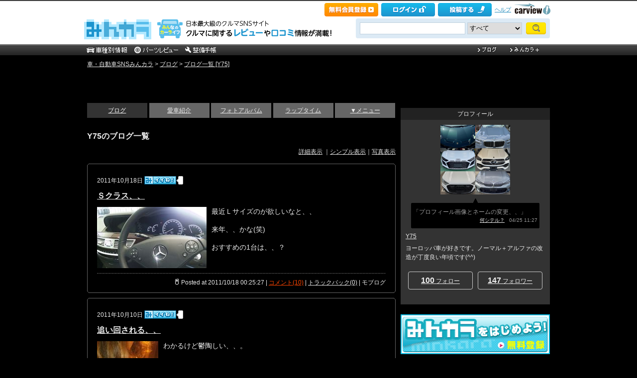

--- FILE ---
content_type: text/html; charset=utf-8
request_url: https://minkara.carview.co.jp/userid/416735/blog/m201110/
body_size: 15145
content:
<!DOCTYPE html PUBLIC "-//W3C//DTD XHTML 1.0 Transitional//EN" "http://www.w3.org/TR/xhtml1/DTD/xhtml1-transitional.dtd">
<html xmlns="http://www.w3.org/1999/xhtml" xml:lang="ja" lang="ja" xmlns:mixi="http://mixi-platform.com/ns#" xmlns:fb="http://ogp.me/ns/fb#" xmlns:og="http://ogp.me/ns#">
<head>


<meta http-equiv="Content-Type" content="text/html;charset=UTF-8" />
<title>Y75の月別ブログ｜2011年10月 - みんカラ</title>
<meta name="description" content="Y75の月別ブログです。最新の記事は「BMW X7、、」です。" />
<meta name="keywords" content="車,自動車,SNS,パーツレビュー,整備手帳,カーライフ,みんカラ,車・自動車SNSみんカラ" />

<link rel="alternate" type="application/rss+xml" title="RSS" href="/userid/416735/blog/rss.aspx" />
<meta name="robots" content="index,follow" />
<link rel="alternate" media="only screen and (max-width: 640px)" type="text/html" href="https://minkara.carview.co.jp/smart/userid/416735/blog/" />
<link rel="canonical" href="https://minkara.carview.co.jp/userid/416735/blog/" />

<meta http-equiv="Content-Style-Type" content="text/css" />
<meta http-equiv="Content-Script-Type" content="text/javascript" />


<!-- Google Tag Manager -->
<script>(function (w, d, s, l, i) {
	w[l] = w[l] || []; w[l].push({
		'gtm.start':
			new Date().getTime(), event: 'gtm.js'
	}); var f = d.getElementsByTagName(s)[0],
		j = d.createElement(s), dl = l != 'dataLayer' ? '&l=' + l : ''; j.async = true; j.src =
			'https://www.googletagmanager.com/gtm.js?id=' + i + dl; f.parentNode.insertBefore(j, f);
	})(window, document, 'script', 'dataLayer', 'GTM-N6LM7LK');</script>
<!-- End Google Tag Manager -->
<link rel="stylesheet" href="https://cdn.snsimg.carview.co.jp/cvmaterials/minkara/web/user/css/common.css?tm=20251215160644" type="text/css" media="screen, projection" />
<link rel="stylesheet" href="https://cdn.snsimg.carview.co.jp/cvmaterials/minkara/web/user/css/thickbox.css?tm=20251215160644" type="text/css" media="screen, projection" />
<link rel="stylesheet" href="https://cdn.snsimg.carview.co.jp/cvmaterials/minkara/web/lib/jquery/jquery.colorbox/1.6.3/colorbox.css?tm=20251215160644" type="text/css" media="screen, projection" />
<link rel="stylesheet" href="https://cdn.snsimg.carview.co.jp/cvmaterials/minkara/web/user/css/default/user.css?tm=20251215160644" type="text/css" media="screen, projection" />



<link rel="stylesheet" href="/userid/416735/css/C3/" type="text/css" media="screen, projection" />
<script type="text/javascript" src="https://cdn.snsimg.carview.co.jp/cvmaterials/minkara/web/scripts/minkara.js?tm=20251215160644"></script>
<script type="text/javascript" src="https://cdn.snsimg.carview.co.jp/cvmaterials/minkara/web/user/js/user.js?tm=20251215160644"></script>
<script type="text/javascript" src="https://cdn.snsimg.carview.co.jp/cvmaterials/minkara/web/scripts/follow/follow.js?tm=20251215160644"></script>

<script type="text/javascript" src="https://cdn.snsimg.carview.co.jp/cvmaterials/minkara/web/lib/jquery/core/1.11.1/jquery-1.11.1.min.js?tm=20251215160644"></script>

<script type="text/javascript" src="https://cdn.snsimg.carview.co.jp/cvmaterials/minkara/web/lib/jquery/jquery-migrate/1.4.1/jquery-migrate-1.4.1.min.js?tm=20251215160644"></script>

<script type="text/javascript" src="https://cdn.snsimg.carview.co.jp/cvmaterials/minkara/web/lib/jquery/core/jquery-minkara-ext.js?tm=20251215160644"></script>
<script type="text/javascript" src="https://cdn.snsimg.carview.co.jp/cvmaterials/minkara/web/lib/jquery/scrolltopcontrol/1.1/scrolltopcontrol.js?tm=20251215160644"></script>
<script type="text/javascript" src="https://cdn.snsimg.carview.co.jp/cvmaterials/minkara/web/lib/js-cookie/2.2.0/js.cookie.js?tm=20251215160644"></script>
<script type="text/javascript" src="https://cdn.snsimg.carview.co.jp/cvmaterials/minkara/web/scripts/adcommon.js?tm=20251215160644"></script>

<link rel="stylesheet" type="text/css" href="https://cdn.snsimg.carview.co.jp/cvmaterials/minkara/web/common/css/overlaybanner.css?tm=20251215160644" media="screen,print" />

<script type="text/javascript" src="https://cdn.snsimg.carview.co.jp/cvmaterials/minkara/web/scripts/overlaybanner.js?tm=20251215160644"></script>
<script type="text/javascript">
<!--
	Minkara.root = '/';
	Minkara.OSType = 'Unknown';
	Minkara.ClientType = 'PC';
	Minkara.BrowserType = 'Chrome';
	Minkara.SmartType = 'Unknown';
	Minkara.TabletType = 'Unknown';
	Minkara.IsSearchRobot = false;
	Minkara.IsBot = true;
	Minkara.OgpAPIRoot = 'https://mk-ogp-api-prod.carview.co.jp/ogp-api/';
	Minkara.OgpAPIAccessCount = 20;
	$(function () {
		$(".colorbox").colorbox({
			iframe: true,
			maxWidth: "800px",
			maxHeight: "550px",
			width: "80%",
			height: "80%",
			opacity: 0.7
		});
		$(".colorboxfollow").colorbox({
			iframe: true,
			maxWidth: "800px",
			maxHeight: "550px",
			width: "80%",
			height: "80%",
			opacity: 0.7,
			returnFocus: false
		});
	});
//-->
</script>
	

<script type="text/javascript" src="https://cdn.snsimg.carview.co.jp/cvmaterials/minkara/web/lib/jquery/jquery.colorbox/1.6.3/jquery.colorbox-min.js?tm=20251215160644"></script>
<script type="text/javascript" src="https://cdn.snsimg.carview.co.jp/cvmaterials/minkara/web/lib/footswitch/1.0.1/footswitch.js?tm=20251215160644"></script>
<script type="text/javascript" src="https://cdn.snsimg.carview.co.jp/cvmaterials/minkara/web/lib/jquery/jquery.backgroundpos/1.1.1/jquery.backgroundpos.min.js?tm=20251215160644"></script>
<!-- Identity Hub -->
<!-- 広告タグID:49 -->

<!-- Identity Hub -->
<script type="text/javascript">
(function() {
	var purl = window.location.href;
	var url = '//ads.pubmatic.com/AdServer/js/pwt/157618/2913';
	var profileVersionId = '';
	if(purl.indexOf('pwtv=')>0){
		var regexp = /pwtv=(.*?)(&|$)/g;
		var matches = regexp.exec(purl);
		if(matches.length >= 2 && matches[1].length > 0){
			profileVersionId = '/'+matches[1];
		}
	}
	var wtads = document.createElement('script');
	wtads.async = true;
	wtads.type = 'text/javascript';
	wtads.src = url+profileVersionId+'/pwt.js';
	var node = document.getElementsByTagName('script')[0];
	node.parentNode.insertBefore(wtads, node);
})();
</script>

<!-- PC_ユーザー別_ヘッダービディング_PC6 -->
<!-- 広告タグID:49 -->

<!-- 新タグ -->
<script async='async'
src="https://flux-cdn.com/client/00197/minkara_00439.js"></script>

<!-- 旧タグ -->
    <script>
    var unitArray = [
        "/127124839/2",
        "/127124839/3",
        "/127124839/20",
        "/127124839/36",
    ];
    </script>
    <script async src="https://securepubads.g.doubleclick.net/tag/js/gpt.js"></script>
    <script async type="text/javascript" src="https://cdn-fluct.sh.adingo.jp/ts/kv.js"></script>
    <script async src="https://img.ak.impact-ad.jp/ic/pone/commonjs/prebid.js"></script>

    <script>
        function isUserPage() {
        return location.href.indexOf("userid") !== -1;
        }
        var FAILSAFE_TIMEOUT = 2000;
        var googletag = googletag || {};
        googletag.cmd = googletag.cmd || [];

        googletag.cmd.push(function () {          
           googletag.defineSlot('/127124839/36', [728, 90], 'div-gpt-ad-1589795603519-0').addService(googletag.pubads());

            googletag.pubads().enableSingleRequest();
            googletag.pubads().disableInitialLoad();
            googletag.enableServices();
        });

            googletag.cmd.push(function() {
                   if ( isUserPage() && typeof fluctkvapi !== "undefined") {
                       fluctkvapi.setBids(function(){});
                   }
        });
        var pbjs = pbjs || {};
        pbjs.que = pbjs.que || [];

        function initAdserver() {
            if (pbjs.initAdserverSet) return;
            pbjs.initAdserverSet = true;
            googletag.cmd.push(function () {
                pbjs.que.push(function () {
                    googletag.pubads().refresh();
                });
            });
        }
        setTimeout(function () {
            initAdserver();
        }, FAILSAFE_TIMEOUT);
    </script>




<script async src="https://www.googletagmanager.com/gtag/js?id=G-SK4BFNLHHD"></script>
<script>
	
	window.dataLayer = window.dataLayer || [];
	function gtag() { dataLayer.push(arguments); }

	
	gtag('js', new Date());

	
	
	gtag('config', 'G-SK4BFNLHHD', {
  "link_attribution": true,
  "send_page_view": false,
  "loginStatus": "未ログイン",
  "isPlus": "0",
  "pcsp": "PC",
  "authorUserID": "416735",
  "userContents": "blog"
});

	
	
	gtag('event', 'page_view');
	

	
	window.addEventListener('pageshow', (event) => {
		if (event.persisted === true) {
			gtag('event', 'page_view');
		}
	});
</script>


<script src="https://cdn.snsimg.carview.co.jp/cvmaterials/minkara/web/scripts/gawrapper.js?tm=20251215160644"></script>


<script>
	
	(function(i,s,o,g,r,a,m){i['GoogleAnalyticsObject']=r;i[r]=i[r]||function(){
	(i[r].q=i[r].q||[]).push(arguments)},i[r].l=1*new Date();a=s.createElement(o),
	m=s.getElementsByTagName(o)[0];a.async=1;a.src=g;m.parentNode.insertBefore(a,m)
	})(window,document,'script','https://www.google-analytics.com/analytics.js','ga_old');

	
	ga_old('create', 'UA-50879924-1', 'carview.co.jp');
  
	
	ga_old('require', 'displayfeatures');
	ga_old('require', 'linkid');

	
	
	
	
	
	ga_old('set','dimension1', '未ログイン');
ga_old('set','dimension14', '0');
ga_old('set','dimension15', 'PC');
ga_old('set','dimension16', '416735');
ga_old('set','dimension17', 'blog');

	
	
	ga_old('send', 'pageview');
	
	window.addEventListener('pageshow', (event) => {
		if (event.persisted === true) {
			ga_old('send', 'pageview');
		}
	});
</script>




</head>
<body>


<!-- Google Tag Manager (noscript) -->
<noscript><iframe src="https://www.googletagmanager.com/ns.html?id=GTM-N6LM7LK"
height="0" width="0" style="display:none;visibility:hidden"></iframe></noscript>
<!-- End Google Tag Manager (noscript) -->


<script type="text/javascript" src="//d-cache.microad.jp/js/td_mk_access.js"></script>
<script type="text/javascript">
  microadTd.MK.start({})
</script> 
<script>
(function() { 
    try { TagProvider.requestAds({ sectionId:8569, dmp:true, sync:false }) } catch (err) {} try { TagProvider.requestAds({ sectionId:8406, dmp:true, sync:false }) } catch (err) {} try { TagProvider.requestAds({ sectionId:8407, dmp:true, sync:false }) } catch (err) {} try { TagProvider.requestAds({ sectionId:8408, dmp:true, sync:false }) } catch (err) {} try { TagProvider.requestAds({ sectionId:8409, dmp:true, sync:false }) } catch (err) {} try { TagProvider.requestAds({ sectionId:8410, dmp:true, sync:false }) } catch (err) {} try { TagProvider.requestAds({ sectionId:8411, dmp:true, sync:false }) } catch (err) {} try { TagProvider.requestAds({ sectionId:8412, dmp:true, sync:false }) } catch (err) {}
}());
$(function () {
    $('#300X250_R01').append('<div id="6473_8569"></div>');
try { TagProvider.displayAd('6473_8569') } catch (err) {} $('#300X60_R01').append('<div id="6319_8406"></div>');
try { TagProvider.displayAd('6319_8406') } catch (err) {} $('#300X60_R02').append('<div id="6320_8407"></div>');
try { TagProvider.displayAd('6320_8407') } catch (err) {} $('#300X60_R03').append('<div id="6321_8408"></div>');
try { TagProvider.displayAd('6321_8408') } catch (err) {} $('#300X60_R04').append('<div id="6322_8409"></div>');
try { TagProvider.displayAd('6322_8409') } catch (err) {} $('#300X60_R05').append('<div id="6323_8410"></div>');
try { TagProvider.displayAd('6323_8410') } catch (err) {} $('#300X60_R06').append('<div id="6324_8411"></div>');
try { TagProvider.displayAd('6324_8411') } catch (err) {} $('#300X60_R07').append('<div id="6325_8412"></div>');
try { TagProvider.displayAd('6325_8412') } catch (err) {}
});</script>



<div id="fb-root"></div>
<script>
<!--
window.fbAsyncInit = function () {
FB.init({
appId: '482233708511379',
xfbml: true,
version: 'v2.7'	
});
};
(function (d, s, id) {
if (window.navigator.userAgent.toLowerCase().indexOf('msie') != -1 && window.navigator.appVersion.toLowerCase().indexOf('msie 6.') != -1) { return; }
var js, fjs = d.getElementsByTagName(s)[0];
if (d.getElementById(id)) return;
js = d.createElement(s); js.id = id;
js.src = '//connect.facebook.net/ja_JP/sdk.js';
fjs.parentNode.insertBefore(js, fjs);
}(document, 'script', 'facebook-jssdk'));
//-->
</script>
<script>
if (window.navigator.userAgent.toLowerCase().indexOf('android') != -1 && window.navigator.userAgent.toLowerCase().indexOf('chrome') != -1) { $('body').css("font-family", "Helvetica," + $('body').css("font-family")); }
</script>



<script language="javascript" type="text/javascript" src="https://cdn.snsimg.carview.co.jp/cvmaterials/minkara/web/scripts/contribute.js?tm=20251215160644"></script>

<div id="NewMinkaraHeader">
<div id="MinkaraHeader" style="background-image:url(/user/css/images/newgnav/black/bg.gif);border-top-color:#3B3B3B;">
<div id="HeaderBlock">
<div class="head_top">
<div class="head_top_block">
<div class="head_menu"><div id="Div1" style="float:left;margin:2px;display:inline-block;height:21px;" ></div></div>

<div id="MinkaraHelp" style='width:auto;'>
<div class="head_menu">
<a id="_ctl0_MinkaraHeader2_HL_Minkara"></a> 
</div>


<div class="head_menu">
<a id="_ctl0_MinkaraHeader2_HL_Entry" class="head_top_newentry" onclick="ga(&#39;send&#39;, &#39;event&#39;, &#39;クリック計測&#39; , &#39;PC_ユーザーページ共通&#39;, &#39;ヘッダー_会員登録(無料)&#39;);" href="https://id.carview.co.jp/newlogin.aspx?RU=https%3a%2f%2fminkara.carview.co.jp%2fuserid%2f416735%2fblog%2fm201110%2f"></a>
</div>

<div class="head_menu">
<a id="_ctl0_MinkaraHeader2_HL_LoginState" class="linkIco" onclick="ga(&#39;send&#39;, &#39;event&#39;, &#39;クリック計測&#39; , &#39;PC_ユーザーページ共通&#39;, &#39;ヘッダー_ログイン&#39;);" href="https://id.carview.co.jp/newlogin.aspx?RU=https%3a%2f%2fminkara.carview.co.jp%2fuserid%2f416735%2fblog%2fm201110%2f"><span id="_ctl0_MinkaraHeader2_head_top_login" class="head_top_login"></span></a>
</div>

<div class="head_menu">
<a href="https://id.carview.co.jp/newlogin.aspx?RU=https%3a%2f%2fminkara.carview.co.jp%2fuserid%2f416735%2fblog%2fm201110%2f" onclick="ga('send', 'event', 'クリック計測', 'PC_ユーザーページ共通' ,'ヘッダー_投稿する');">
<span id="head_top_contribute_logout"></span>
</a>
</div>

<div class="head_menu">
<a href="/help/" onclick="ga('send', 'event', 'クリック計測', 'PC_ユーザーページ共通' ,'ヘッダー_ヘルプ');">ヘルプ</a>
</div>

<div class="head_menu">
<a href="https://carview.yahoo.co.jp/" onclick="ga('send', 'event', 'クリック計測', 'PC_ユーザーページ共通' ,'ヘッダー_carview!ロゴ');" target="_blank" >
<img src="/common/images/header/ycv_logo.gif" alt="自動車・中古車・中古車買取査定のことならcarview" width="82" height="26" class="cvlogo" />
</a>
</div>
</div>
<div class="clb"></div>
</div>
</div>
<div class="head_bottom">
<div class="head_left_block">
<div id="MinkaraLogo" class="MinkaraLogo"><a href="/" onclick="ga('send', 'event', 'クリック計測', 'PC_ユーザーページ共通' ,'ヘッダー_みんカラロゴ');"><img src="/common/images/logo.gif" alt="車・自動車SNSみんカラ" width="151" height="45" /></a>
<div id="head_top_minkara_logotxt"></div>
</div>
</div><div class="head_right_block">
<div class="head_search_block">
<form method="get" action="/search/redirect.aspx" onsubmit="return Minkara.FormValueCheck(this.word.value, 1, 50)">
<div class="clearfix"><input class="head_search_text" type="text" maxlength="50" name="word" class="form_txt" value="" style='font-family:"Arial","ＭＳ Ｐゴシック", "Osaka", "ヒラギノ角ゴ Pro W3";' />
<select name="fc">
<option value="0">すべて</option>
<option value="101" disabled="disabled">-&nbsp;みんカラ内&nbsp;-</option>
<option value="112">商品</option>
<option value="102">ブログ</option>
<option value="103">愛車紹介</option>
<option value="104">パーツレビュー</option>
<option value="105">整備手帳</option>
<option value="106">フォトギャラリー</option>
<option value="6">クルマレビュー</option>
<option value="110">Q&A</option>
<option value="107">おすすめスポット</option>
<option value="108">グループ</option>
<option value="111">ユーザー</option>

<option value="113">メーカー</option>
<option value="116">フォトアルバム</option>
<option value="117">アルバム写真</option>
<option value="1" disabled="disabled">-&nbsp;カービュー内&nbsp;-</option>
<option value="2">カタログ</option>
<option value="5">ニュース</option>
<option value="3">インプレッション</option>
</select>
<input class="head_search_submit" type="submit" value="" />
<input type="hidden" name="collection" value="top_header" />
</div>

</form>
</div>
</div>
</div>
<div style="clear:both"></div>
<ul id="HeaderNav">
<li><a href="/catalog/" onclick="ga('send', 'event', 'クリック計測', 'PC_ユーザーページ共通_車種別情報', 'グロナビ');"><img src="/user/css/images/newgnav/black/car.gif" alt="車種別" height="22" /></a></li>
<li><a href="/partsreview/" onclick="ga('send', 'event', 'クリック計測', 'PC_ユーザーページ共通_パーツレビュー', 'グロナビ');"><img src="/user/css/images/newgnav/black/parts.gif" alt="パーツ" height="22" /></a></li>
<li><a href="/note/" onclick="ga('send', 'event', 'クリック計測', 'PC_ユーザーページ共通_整備手帳', 'グロナビ');"><img src="/user/css/images/newgnav/black/note.gif" alt="整備手帳" height="22" /></a></li>
<li class="blank"><img src="/images/spacer.gif" alt="" width="1" height="1" /></li>
<li><a href="/blog/" onclick="ga('send', 'event', 'クリック計測', 'PC_ユーザーページ共通_ブログ', 'グロナビ');"><img src="/user/css/images/newgnav/black/blog.gif" alt="ブログ" width="65" height="22" /></a></li>
<li><a href="/plus/" onclick="ga('send', 'event', 'クリック計測', 'PC_ユーザーページ共通_みんカラ＋', 'グロナビ');"><img src="/user/css/images/newgnav/black/plus.gif" alt="みんカラ＋" width="84" height="22" /></a></li>
</ul>
</div>
</div>
</div>

<div class="clb"></div>
<div id="MinkaraBody"><div class="clbw"></div>
<div id="BodyBlock">
<div id="Path">
<div id="BlogChgView">

<div class="contentsHeader"></div>
<div class="contents">









<div class="associatelink_navilist">
<div class="associatelink_title">■ナビゲーション</div>
<div class="associateclearfix">
<ol class="breadcrumbs">
<li><a href="/">車・自動車SNSみんカラ</a></li>
&gt;
<li><a href="/blog/">ブログ</a></li>
&gt;
<li><a href="/userid/416735/blog/">ブログ一覧 [Y75]</a></li></ol>
<script type="application/ld+json">
{
"@context": "https://schema.org",
"@type": "BreadcrumbList",
"itemListElement": [
{
  "@type": "ListItem",
  "position": 1,
  "item":
  {
    "@id": "https://minkara.carview.co.jp/",
    "name": "車・自動車SNSみんカラ"
  }
}
,{
  "@type": "ListItem",
  "position": 2,
  "item":
  {
    "@id": "https://minkara.carview.co.jp/blog/",
    "name": "ブログ"
  }
}
,{
  "@type": "ListItem",
  "position": 3,
  "item":
  {
    "@id": "https://minkara.carview.co.jp/userid/416735/blog/",
    "name": "ブログ一覧 [Y75]"
  }
}
]}
</script>

</div>
</div>

</div>
<div class="contentsFooter"></div>

</div>
</div>



	<div id="BodyBlockHeader">
		<div class="HeaderBlock">
			<a id="_ctl0_UserHeader1_HL_BlogTitle" href="/userid/416735/profile/">いい感じ</a>
		</div>
	</div>


<div id="BodyBlockMain">

<script type="text/javascript">
	$(function () {
		$("ul#nav_sub").hide();

		$("ul#MainNav>li.navEnd").on('mouseenter', function () {
			sethover = setTimeout(function () {
				$("ul:not(:animated)", "ul#MainNav>li.navEnd").slideDown();
			}, 500);
			//$("ul:not(:animated)", this).slideDown();
		});
		$("ul#MainNav>li.navEnd").on('mouseleave', function () {
			$("ul:not(:animated)", this).slideUp();
			clearTimeout(sethover);
		});

		$("ul#MainNav>li.navEnd").on('touchstart', function () {
			$("ul:not(:animated)", this).slideDown();
		});
		$("body").on('touchstart', function () {
			if (!($(event.target).parents("ul#nav_sub").length)) {
				$("ul#nav_sub:not(:animated)", this).slideUp();
			}
		});
	});
	$(function () {
		$('a.disable').click(function () {
			return false;
		})
	});
</script>
<ul id="MainNav"><li class='nav navOn'><a href="/userid/416735/blog/" onclick ="ga('send', 'event', 'クリック計測', 'PC_ユーザーページ共通_ブログ', 'ユーザーグロナビ');">ブログ</a></li><li class='nav'><a href="/userid/416735/car/" onclick ="ga('send', 'event', 'クリック計測', 'PC_ユーザーページ共通_愛車紹介', 'ユーザーグロナビ');">愛車紹介</a></li><li class='nav'><a href="/userid/416735/album/" onclick ="ga('send', 'event', 'クリック計測', 'PC_ユーザーページ共通_フォトアルバム', 'ユーザーグロナビ');">フォトアルバム</a></li><li class='nav'><a href="/userid/416735/laptime/" onclick ="ga('send', 'event', 'クリック計測', 'PC_ユーザーページ共通_ラップタイム', 'ユーザーグロナビ');" rel="nofollow">ラップタイム</a></li><li class='nav navEnd'><a class='disable' href='/'>▼メニュー</a><ul id='nav_sub' style='display:none'><li class='nav navEnd' style='width:99%'><a href="/userid/416735/profile/"  onclick="ga('send', 'event', 'クリック計測', 'PC_ユーザーページ共通_プロフィール', 'ユーザーグロナビ');">プロフィール</a></li><li class='nav navEnd' style='width:99%'><a href="/userid/416735/history/" rel="nofollow" onclick ="">ヒストリー</a></li><li class='nav navEnd' style='width:99%'><a href="/userid/416735/calendar/" onclick="ga('send', 'event', 'クリック計測', 'PC_ユーザーページ共通_イベントカレンダー', 'ユーザーグロナビ');">イベントカレンダー</a></li><li class='nav navEnd' style='width:99%'><a href="/userid/416735/report/" onclick="ga('send', 'event', 'クリック計測', 'PC_ユーザーページ共通_クルマレビュー', 'ユーザーグロナビ');">クルマレビュー</a></li><li class='nav navEnd' style='width:99%'><a href="/userid/416735/summary/" onclick="ga('send', 'event', 'クリック計測', 'PC_ユーザーページ共通_まとめ', 'ユーザーグロナビ');">まとめ</a></li><li class='nav navEnd' style='width:99%'><a href="/userid/416735/spot/" onclick="ga('send', 'event', 'クリック計測', 'PC_ユーザーページ共通_おすすめスポット', 'ユーザーグロナビ');">おすすめスポット</a></li></ul></li></ul>



<div class="clb"></div>
	<!-- interest_match_relevant_zone_start -->
	<div class="formcolor">
		
		
				<h1 class="contentsTitle contentsTitleHead">
					Y75のブログ一覧</h1>
			
<div class="contentsEdit"></div>
			<div id="BlogChgView">
				<a id="_ctl0_CPH2_HL_Detail" href="/userid/416735/blog/">詳細表示</a>
				｜<a id="_ctl0_CPH2_HL_Simple" rel="nofollow" href="/userid/416735/blog/bm201110/">シンプル表示</a>｜<a id="_ctl0_CPH2_HL_Photo" rel="nofollow" href="/userid/416735/blog/im201110/">写真表示</a>
			</div>
			<div class="likemark">
				
			</div>
			
			
			<div class="contentsHeader"></div>
			<div class="contents">
				<div class="blogEntryDate"><div class="LikeList"><span id="_ctl0_CPH2_RE_BlogList__ctl0_Label_ListBlogEntryDate">2011年10月18日</span>
<span style="white-space:nowrap;" class="likeTitle"><a href="#" title="イイね！" rel="nofollow" onclick="Minkara.User.NotLogIn('/like/what.aspx?ru=http%3a%2f%2fminkara.carview.co.jp%2fuser%2fhome%2fblog%2fdefault.aspx%3fid%3d416735%26cid%3dm201110%26lang%3d');return false;"><img src="/images/post_like_on.gif?639043154622573093" width="64" height="17" style="margin-bottom:1px" alt="イイね！" onload="Minkara.User.LikeListCountPost('0', '1', '416735', '24201932', false)" id="postLikeButton_24201932" /></a><span id="postLikeCount_24201932" class="postLikeCount"></span></span>
</div></div>
				<h2 class="contentsTitle"><a id="_ctl0_CPH2_RE_BlogList__ctl0_HL_ListBlogTitle" href="/userid/416735/blog/24201932/">Ｓクラス、、</a>  </h2>
				<div class="blogMemo"><a id="_ctl0_CPH2_RE_BlogList__ctl0_HL_ListBlogPhoto" rel="nofollow" href="/image.aspx?src=https%3a%2f%2fcdn.snsimg.carview.co.jp%2fminkara%2fblog%2f000%2f024%2f201%2f932%2f24201932%2fp1.jpg%3fct%3dcaa1540ff977" target="_blank"><img id="_ctl0_CPH2_RE_BlogList__ctl0_Img_ListBlogPhoto" title="Ｓクラス、、" onerror="Minkara.NoPhoto_109(this)" src="https://cdn.snsimg.carview.co.jp/minkara/blog/000/024/201/932/24201932/p1m.jpg?ct=caa1540ff977" alt="Ｓクラス、、" border="0" style="boder:none;float:left;margin:0 10px 10px 0;" /></a>最近Ｌサイズのが欲しいなと、、<br />
<br />
来年、、かな(笑)<br />
<br />
おすすめの1台は、、？</div>
				<div class="blogPosted"><img id="_ctl0_CPH2_RE_BlogList__ctl0_Img_ListMobile" src="/user/css/images/icon_keitai_1112.gif" border="0" />  Posted at 2011/10/18 00:25:27 | <a id="_ctl0_CPH2_RE_BlogList__ctl0_HL_ListBlogComment" href="/userid/416735/blog/24201932/?cm=true#cm" style="color:OrangeRed;">コメント(10)</a> | <a id="_ctl0_CPH2_RE_BlogList__ctl0_HL_ListBlogTrackBack" href="/userid/416735/blog/24201932/#tbURL">トラックバック(0)</a> | モブログ</div>
			</div>
			<div class="contentsFooter"></div>
		
			<div class="contentsHeader"></div>
			<div class="contents">
				<div class="blogEntryDate"><div class="LikeList"><span id="_ctl0_CPH2_RE_BlogList__ctl1_Label_ListBlogEntryDate">2011年10月10日</span>
<span style="white-space:nowrap;" class="likeTitle"><a href="#" title="イイね！" rel="nofollow" onclick="Minkara.User.NotLogIn('/like/what.aspx?ru=http%3a%2f%2fminkara.carview.co.jp%2fuser%2fhome%2fblog%2fdefault.aspx%3fid%3d416735%26cid%3dm201110%26lang%3d');return false;"><img src="/images/post_like_on.gif?639043154622573093" width="64" height="17" style="margin-bottom:1px" alt="イイね！" onload="Minkara.User.LikeListCountPost('0', '1', '416735', '24113044', false)" id="postLikeButton_24113044" /></a><span id="postLikeCount_24113044" class="postLikeCount"></span></span>
</div></div>
				<h2 class="contentsTitle"><a id="_ctl0_CPH2_RE_BlogList__ctl1_HL_ListBlogTitle" href="/userid/416735/blog/24113044/">追い回される、、</a>  </h2>
				<div class="blogMemo"><a id="_ctl0_CPH2_RE_BlogList__ctl1_HL_ListBlogPhoto" rel="nofollow" href="/image.aspx?src=https%3a%2f%2fcdn.snsimg.carview.co.jp%2fminkara%2fblog%2f000%2f024%2f113%2f044%2f24113044%2fp1.jpg%3fct%3d1c2b7b40d8f7" target="_blank"><img id="_ctl0_CPH2_RE_BlogList__ctl1_Img_ListBlogPhoto" title="追い回される、、" onerror="Minkara.NoPhoto_109(this)" src="https://cdn.snsimg.carview.co.jp/minkara/blog/000/024/113/044/24113044/p1m.jpg?ct=1c2b7b40d8f7" alt="追い回される、、" border="0" style="boder:none;float:left;margin:0 10px 10px 0;" /></a>わかるけど鬱陶しい、、。<br />
<br />
コイツらも鬱陶しいけと、、(笑)</div>
				<div class="blogPosted"><img id="_ctl0_CPH2_RE_BlogList__ctl1_Img_ListMobile" src="/user/css/images/icon_keitai_1112.gif" border="0" />  Posted at 2011/10/10 10:15:36 | <a id="_ctl0_CPH2_RE_BlogList__ctl1_HL_ListBlogComment" href="/userid/416735/blog/24113044/?cm=true#cm" style="color:OrangeRed;">コメント(3)</a> | <a id="_ctl0_CPH2_RE_BlogList__ctl1_HL_ListBlogTrackBack" href="/userid/416735/blog/24113044/#tbURL">トラックバック(0)</a> | モブログ</div>
			</div>
			<div class="contentsFooter"></div>
		
			<div class="contentsHeader"></div>
			<div class="contents">
				<div class="blogEntryDate"><div class="LikeList"><span id="_ctl0_CPH2_RE_BlogList__ctl2_Label_ListBlogEntryDate">2011年10月08日</span>
<span style="white-space:nowrap;" class="likeTitle"><a href="#" title="イイね！" rel="nofollow" onclick="Minkara.User.NotLogIn('/like/what.aspx?ru=http%3a%2f%2fminkara.carview.co.jp%2fuser%2fhome%2fblog%2fdefault.aspx%3fid%3d416735%26cid%3dm201110%26lang%3d');return false;"><img src="/images/post_like_on.gif?639043154622573093" width="64" height="17" style="margin-bottom:1px" alt="イイね！" onload="Minkara.User.LikeListCountPost('0', '1', '416735', '24088555', false)" id="postLikeButton_24088555" /></a><span id="postLikeCount_24088555" class="postLikeCount"></span></span>
</div></div>
				<h2 class="contentsTitle"><a id="_ctl0_CPH2_RE_BlogList__ctl2_HL_ListBlogTitle" href="/userid/416735/blog/24088555/">トリガー、、</a>  </h2>
				<div class="blogMemo"><a id="_ctl0_CPH2_RE_BlogList__ctl2_HL_ListBlogPhoto" rel="nofollow" href="/image.aspx?src=https%3a%2f%2fcdn.snsimg.carview.co.jp%2fminkara%2fblog%2f000%2f024%2f088%2f555%2f24088555%2fp1.jpg%3fct%3d0d3d59bf11aa" target="_blank"><img id="_ctl0_CPH2_RE_BlogList__ctl2_Img_ListBlogPhoto" title="トリガー、、" onerror="Minkara.NoPhoto_109(this)" src="https://cdn.snsimg.carview.co.jp/minkara/blog/000/024/088/555/24088555/p1m.jpg?ct=0d3d59bf11aa" alt="トリガー、、" border="0" style="boder:none;float:left;margin:0 10px 10px 0;" /></a>少しイジイジ、、<br />
<br />
トリガーのしゃちょさん話ししてて面白い、、(笑)<br />
<br />
オススメオーディオショップさん。</div>
				<div class="blogPosted"><img id="_ctl0_CPH2_RE_BlogList__ctl2_Img_ListMobile" src="/user/css/images/icon_keitai_1112.gif" border="0" />  Posted at 2011/10/08 15:10:59 | <a id="_ctl0_CPH2_RE_BlogList__ctl2_HL_ListBlogComment" href="/userid/416735/blog/24088555/?cm=true#cm" style="color:OrangeRed;">コメント(1)</a> | <a id="_ctl0_CPH2_RE_BlogList__ctl2_HL_ListBlogTrackBack" href="/userid/416735/blog/24088555/#tbURL">トラックバック(0)</a> | モブログ</div>
			</div>
			<div class="contentsFooter"></div>
		
			<div class="contentsHeader"></div>
			<div class="contents">
				<div class="blogEntryDate"><div class="LikeList"><span id="_ctl0_CPH2_RE_BlogList__ctl3_Label_ListBlogEntryDate">2011年10月03日</span>
<span style="white-space:nowrap;" class="likeTitle"><a href="#" title="イイね！" rel="nofollow" onclick="Minkara.User.NotLogIn('/like/what.aspx?ru=http%3a%2f%2fminkara.carview.co.jp%2fuser%2fhome%2fblog%2fdefault.aspx%3fid%3d416735%26cid%3dm201110%26lang%3d');return false;"><img src="/images/post_like_on.gif?639043154622573093" width="64" height="17" style="margin-bottom:1px" alt="イイね！" onload="Minkara.User.LikeListCountPost('0', '1', '416735', '24037583', false)" id="postLikeButton_24037583" /></a><span id="postLikeCount_24037583" class="postLikeCount"></span></span>
</div></div>
				<h2 class="contentsTitle"><a id="_ctl0_CPH2_RE_BlogList__ctl3_HL_ListBlogTitle" href="/userid/416735/blog/24037583/">レンジ、、</a>  </h2>
				<div class="blogMemo"><a id="_ctl0_CPH2_RE_BlogList__ctl3_HL_ListBlogPhoto" rel="nofollow" href="/image.aspx?src=https%3a%2f%2fcdn.snsimg.carview.co.jp%2fminkara%2fblog%2f000%2f024%2f037%2f583%2f24037583%2fp1.jpg%3fct%3d7aa51b2e7f07" target="_blank"><img id="_ctl0_CPH2_RE_BlogList__ctl3_Img_ListBlogPhoto" title="レンジ、、" onerror="Minkara.NoPhoto_109(this)" src="https://cdn.snsimg.carview.co.jp/minkara/blog/000/024/037/583/24037583/p1m.jpg?ct=7aa51b2e7f07" alt="レンジ、、" border="0" style="boder:none;float:left;margin:0 10px 10px 0;" /></a>レンジ、、<br />
<br />
お洒落だなぁ、、<br />
<br />
イギリス車はハズシ感があって金持ちっぽいなと、、</div>
				<div class="blogPosted"><img id="_ctl0_CPH2_RE_BlogList__ctl3_Img_ListMobile" src="/user/css/images/icon_keitai_1112.gif" border="0" />  Posted at 2011/10/03 11:01:21 | <a id="_ctl0_CPH2_RE_BlogList__ctl3_HL_ListBlogComment" href="/userid/416735/blog/24037583/?cm=true#cm" style="color:OrangeRed;">コメント(4)</a> | <a id="_ctl0_CPH2_RE_BlogList__ctl3_HL_ListBlogTrackBack" href="/userid/416735/blog/24037583/#tbURL">トラックバック(0)</a> | モブログ</div>
			</div>
			<div class="contentsFooter"></div>
		

</div>
	<!-- interest_match_relevant_zone_end -->

</div>


<div id="BodyBlockSide">

<div id="300X250_R01"></div>

<div id="AdPrimeDisplay">


</div>
<div id="AdPrimeDisplay">
 
</div>








 



<div class="sideMenu">
<h3 class="sideMenuTitle">プロフィール</h3>
<div class="sideMenuContent">
<div id="ProfileImg"><a id="_ctl0_Side1_Profile1_HL_Profile1" onclick="ga(&#39;send&#39;, &#39;event&#39;, &#39;クリック計測&#39; , &#39;PC_ユーザーページ共通_プロフィール画像&#39;, &#39;右カラム&#39;);" href="/userid/416735/profile/"><img id="_ctl0_Side1_Profile1_Img_Profile" onerror="Minkara.NoPhoto_User_ls(this)" src="https://cdn.snsimg.carview.co.jp/carlife/images/User/416735/p1.jpg?ct=0e9485926482" border="0" style="width:50%;" /></a></div>

<div id="NanisiteruHeader"></div>
<div id="Nanisiteru">
「プロフィール画像とネームの変更、、」<br />
<div><a id="_ctl0_Side1_Profile1_SideNanisiteru1_HL_List" onclick="ga(&#39;send&#39;, &#39;event&#39;, &#39;クリック計測&#39; , &#39;PC_ユーザープロフページ_何シテル？&#39;, &#39;左右共通&#39;);" rel="nofollow" href="/userid/416735/nanisiteru/">何シテル？</a>&nbsp;&nbsp;&nbsp;04/25 11:27</div>
</div>
<div id="NanisiteruFooter"></div>


<div id="SideUserInfo"><a id="_ctl0_Side1_Profile1_HL_Profile2" onclick="" href="/userid/416735/profile/">Y75</a></div>
<div id="SideUserMemo">ヨーロッパ車が好きです。ノーマル＋アルファの改造が丁度良い年頃です(^^)</div>

<div id="SideFollowCount" class="associateclearfix">
<ul class="followCountList">
	<li><a id="_ctl0_Side1_Profile1_followListLink" rel="nofollow" href="/userid/416735/follow/"><span class="count">100</span> フォロー</a></li>
	<li><a id="_ctl0_Side1_Profile1_followerListLink" rel="nofollow" href="/userid/416735/follower/"><span class="count">147</span> フォロワー</a></li>
</ul>
</div>

<div id="SideMessageFriend" class="associateclearfix">

</div>
</div>
</div>





<!-- facebook - twitter -->
<div style="margin-top:10px;margin-bottom: 10px;">
<div style="margin-bottom:10px;">
			<div id="6322_8409"></div>
			<script type="text/javascript" language="JavaScript">
				try {
						TagProvider.requestAds({ sectionId: 8409, dmp: false, sync: false });
				} catch (err) {}
			</script></div><div style="margin-bottom:10px;">
			<div id="6324_8411"></div>
			<script type="text/javascript" language="JavaScript">
				try {
						TagProvider.requestAds({ sectionId: 8411, dmp: false, sync: false });
				} catch (err) {}
			</script></div><div style="margin-bottom:10px;">
			<div id="6321_8408"></div>
			<script type="text/javascript" language="JavaScript">
				try {
						TagProvider.requestAds({ sectionId: 8408, dmp: false, sync: false });
				} catch (err) {}
			</script></div><div style="margin-bottom:10px;">
			<div id="6319_8406"></div>
			<script type="text/javascript" language="JavaScript">
				try {
						TagProvider.requestAds({ sectionId: 8406, dmp: false, sync: false });
				} catch (err) {}
			</script></div><div style="margin-bottom:10px;">
			<div id="6323_8410"></div>
			<script type="text/javascript" language="JavaScript">
				try {
						TagProvider.requestAds({ sectionId: 8410, dmp: false, sync: false });
				} catch (err) {}
			</script></div><div style="margin-bottom:10px;">
			<div id="6320_8407"></div>
			<script type="text/javascript" language="JavaScript">
				try {
						TagProvider.requestAds({ sectionId: 8407, dmp: false, sync: false });
				} catch (err) {}
			</script></div><div style="margin-bottom:10px;">
			<div id="6325_8412"></div>
			<script type="text/javascript" language="JavaScript">
				try {
						TagProvider.requestAds({ sectionId: 8412, dmp: false, sync: false });
				} catch (err) {}
			</script></div><div style="margin-bottom:10px;"><a href="https://kaitori.carview.co.jp/assessment/pitinn/entry/001/?src=cv_minkara_banner_b/"><img alt="" src="https://cdn.snsimg.carview.co.jp/cvmaterials/minkara//banner/assess/03_assess_new.gif" border="0" onerror=noimage(this);></a></div>

</div>




<div style="margin:10px 0;">	

<a href="https://mkclick.carview.co.jp/org.aspx?orgpoint=pc_user001&dest=https://minkara.carview.co.jp/guide%2f%3fcid%3dpc_user_banner_004"><img src="https://cdn.snsimg.carview.co.jp/cvmaterials/minkara/badge/user_banner_300_080_004.gif" alt="みんカラ新規会員登録" width="300" height="80" /></a>

</div>	


<div class="sideMenu">
<h3 class="sideMenuTitle">ユーザー内検索</h3>
<div class="sideMenuContent">
<form method="get" action="/userid/416735/search/s/search.aspx" onsubmit="Minkara.ReplaceValue('sideSearchKeyword', Minkara.FormEncode(document.getElementById('sideSearchKeyword').value))">
<input type="text" name="kw" id="sideSearchKeyword" class="searchBox" value="" />
<input type="submit" value="検索" onclick="return Minkara.ValueCheck('sideSearchKeyword', 1)" class="searchButton" />
</form>
<!--<div class="searchAlert">※1文字での検索は出来ません。</div>-->
</div>
</div>





<div class="sideMenu">
<h3 class="sideMenuTitle"><a id="_ctl0_Side1_Calendar1_HL_PreMonth" href="/userid/416735/blog/m201109/">&lt;&lt;</a>&nbsp;2011/10&nbsp;<a id="_ctl0_Side1_Calendar1_HL_NextMonth" href="/userid/416735/blog/m201111/">&gt;&gt;</a></h3>
<div class="sideMenuContent">
<table cellpadding="0" cellspacing="0" border="0" id="Calendar">
<tr>
<td>日</td>
<td>月</td>
<td>火</td>
<td>水</td>
<td>木</td>
<td>金</td>
<td>土</td>
</tr>
<tr><td>&nbsp;</td><td>&nbsp;</td><td>&nbsp;</td><td>&nbsp;</td><td>&nbsp;</td><td>&nbsp;</td><td>1</td></tr><tr><td>2</td><td class='writingDate'><a href='/userid/416735/blog/d20111003/' rel="nofollow"> 3</a></td><td>4</td><td>5</td><td>6</td><td>7</td><td class='writingDate'><a href='/userid/416735/blog/d20111008/' rel="nofollow"> 8</a></td></tr><tr><td>9</td><td class='writingDate'><a href='/userid/416735/blog/d20111010/' rel="nofollow"> 10</a></td><td>11</td><td>12</td><td>13</td><td>14</td><td>15</td></tr><tr><td>16</td><td>17</td><td class='writingDate'><a href='/userid/416735/blog/d20111018/' rel="nofollow"> 18</a></td><td>19</td><td>20</td><td>21</td><td>22</td></tr><tr><td>23</td><td>24</td><td>25</td><td>26</td><td>27</td><td>28</td><td>29</td></tr><tr><td>30</td><td>31</td><td>&nbsp;</td><td>&nbsp;</td><td>&nbsp;</td><td>&nbsp;</td><td>&nbsp;</td></tr>
</table>
</div>
</div>


<script type="text/javascript">
	function photoVisibleFalse(obj) {
		obj.style.display = "none";
	}
</script>
<div class="sideMenu">
<h3 class="sideMenuTitle">リンク・クリップ</h3>
<div class="sideMenuContent">
<table class="profileMylist">

<tr>
<td class="profileMylist_td">
<a id="_ctl0_Side1_Link1_Repeater1__ctl0_lnkMyList" onclick="ga(&#39;send&#39;, &#39;event&#39;, &#39;クリック計測&#39; , &#39;PC_ユーザーページ共通_リンク・クリップ（個別リンク）&#39;, &#39;右カラム&#39;);" href="https://minkara.carview.co.jp/userid/285076/blog/28041223/" target="_blank">half</a>&nbsp;<br />
カテゴリ：その他（カテゴリ未設定）<br />
2012/10/15 15:56:13
</td>
<td> <a href='https://minkara.carview.co.jp/userid/285076/blog/28041223/' target='_blank'><img alt='' src='https://cdn.snsimg.carview.co.jp/minkara/blog/000/028/041/223/28041223/p1s.jpg?ct=1815e68a3118' onerror='photoVisibleFalse(this)'  Width='90' Height='90' /></a></td>
</tr>

</table>
<div class="newDocumentAll">[ <a id="_ctl0_Side1_Link1_HL_MyListAll" onclick="ga(&#39;send&#39;, &#39;event&#39;, &#39;クリック計測&#39; , &#39;PC_ユーザーページ共通_他のクリップをチェック&#39;, &#39;右カラム&#39;);" rel="nofollow" href="/userid/416735/mylist/">他のクリップをチェック</a> ]</div>
</div>
</div>


<div class="sideMenu">
<h3 class="sideMenuTitle">愛車一覧</h3>
<div class="sideMenuContent">
<table class="profileMylist" >
<tr>
<td><a id="_ctl0_Side1_UserCar1_RE_UserCarList__ctl1_lnkUserCar" href="/userid/416735/car/3577191/profile.aspx"><img id="_ctl0_Side1_UserCar1_RE_UserCarList__ctl1_imgUserCar" onerror="Minkara.NoPhoto_Car_76(this)" onclick="ga(&#39;send&#39;, &#39;event&#39;, &#39;クリック計測&#39; , &#39;PC_ユーザーページ共通_愛車一覧_画像（個別リンク）&#39;, &#39;右カラム&#39;);" src="https://cdn.snsimg.carview.co.jp/minkara/usercar/000/003/577/191/3577191/p1ss.jpg?ct=fa77554dfc91" alt="BMW X7" border="0" style="height:76px;width:76px;" /></a></td>
<td class="profileMylist_td"><a id="_ctl0_Side1_UserCar1_RE_UserCarList__ctl1_HL_UserCar" onclick="ga(&#39;send&#39;, &#39;event&#39;, &#39;クリック計測&#39; , &#39;PC_ユーザーページ共通_愛車一覧_テキスト（個別リンク）&#39;, &#39;右カラム&#39;);" href="/userid/416735/car/3577191/profile.aspx">BMW X7</a><br />

マイナー前を売却しマイナー後に乗換えです。前期から足回りやミッションがブラッシュアップさ ...</td>
</tr>

<tr>
<td><a id="_ctl0_Side1_UserCar1_RE_UserCarList__ctl2_lnkUserCar" href="/userid/416735/car/3347552/profile.aspx"><img id="_ctl0_Side1_UserCar1_RE_UserCarList__ctl2_imgUserCar" onerror="Minkara.NoPhoto_Car_76(this)" onclick="ga(&#39;send&#39;, &#39;event&#39;, &#39;クリック計測&#39; , &#39;PC_ユーザーページ共通_愛車一覧_画像（個別リンク）&#39;, &#39;右カラム&#39;);" src="https://cdn.snsimg.carview.co.jp/minkara/usercar/000/003/347/552/3347552/p1ss.jpg?ct=0ddaabca2309" alt="BMW 3シリーズ ツーリング" border="0" style="height:76px;width:76px;" /></a></td>
<td class="profileMylist_td"><a id="_ctl0_Side1_UserCar1_RE_UserCarList__ctl2_HL_UserCar" onclick="ga(&#39;send&#39;, &#39;event&#39;, &#39;クリック計測&#39; , &#39;PC_ユーザーページ共通_愛車一覧_テキスト（個別リンク）&#39;, &#39;右カラム&#39;);" href="/userid/416735/car/3347552/profile.aspx">BMW 3シリーズ ツーリング</a><br />

マイナー前からの乗り換えでマイナー後の320d Touringです。 バンパー前後、メー ...</td>
</tr>

<tr>
<td><a id="_ctl0_Side1_UserCar1_RE_UserCarList__ctl3_lnkUserCar" href="/userid/416735/car/3528945/profile.aspx"><img id="_ctl0_Side1_UserCar1_RE_UserCarList__ctl3_imgUserCar" onerror="Minkara.NoPhoto_Car_76(this)" onclick="ga(&#39;send&#39;, &#39;event&#39;, &#39;クリック計測&#39; , &#39;PC_ユーザーページ共通_愛車一覧_画像（個別リンク）&#39;, &#39;右カラム&#39;);" src="https://cdn.snsimg.carview.co.jp/minkara/usercar/000/003/528/945/3528945/p1ss.jpg?ct=bdcc1c2ffdfe" alt="アウディ R8 （クーペ）" border="0" style="height:76px;width:76px;" /></a></td>
<td class="profileMylist_td"><a id="_ctl0_Side1_UserCar1_RE_UserCarList__ctl3_HL_UserCar" onclick="ga(&#39;send&#39;, &#39;event&#39;, &#39;クリック計測&#39; , &#39;PC_ユーザーページ共通_愛車一覧_テキスト（個別リンク）&#39;, &#39;右カラム&#39;);" href="/userid/416735/car/3528945/profile.aspx">アウディ R8 （クーペ）</a><br />

絶滅危惧種と言われるV10エンジンに乗りたくて購入。 いたって普通の車と感じる程乗りやす ...</td>
</tr>

<tr>
<td><a id="_ctl0_Side1_UserCar1_RE_UserCarList__ctl4_lnkUserCar" href="/userid/416735/car/3405757/profile.aspx"><img id="_ctl0_Side1_UserCar1_RE_UserCarList__ctl4_imgUserCar" onerror="Minkara.NoPhoto_Car_76(this)" onclick="ga(&#39;send&#39;, &#39;event&#39;, &#39;クリック計測&#39; , &#39;PC_ユーザーページ共通_愛車一覧_画像（個別リンク）&#39;, &#39;右カラム&#39;);" src="https://cdn.snsimg.carview.co.jp/minkara/usercar/000/003/405/757/3405757/p1ss.jpg?ct=613a6a57e157" alt="メルセデス・ベンツ GLEクラス" border="0" style="height:76px;width:76px;" /></a></td>
<td class="profileMylist_td"><a id="_ctl0_Side1_UserCar1_RE_UserCarList__ctl4_HL_UserCar" onclick="ga(&#39;send&#39;, &#39;event&#39;, &#39;クリック計測&#39; , &#39;PC_ユーザーページ共通_愛車一覧_テキスト（個別リンク）&#39;, &#39;右カラム&#39;);" href="/userid/416735/car/3405757/profile.aspx">メルセデス・ベンツ GLEクラス</a><br />

久々のメルセデスです。AUDIやＢＭＷのSUVとは足回りの味付けが全く違いフワフワするの ...</td>
</tr>
</table>
<div class="newDocumentAll">[ <a id="_ctl0_Side1_UserCar1_HL_MyListAll" onclick="ga(&#39;send&#39;, &#39;event&#39;, &#39;クリック計測&#39; , &#39;PC_ユーザーページ共通_愛車一覧（一覧へリンク）&#39;, &#39;右カラム&#39;);" href="/userid/416735/car/">愛車一覧</a> ]</div>
</div>
</div>


<div class="sideMenu">
<h3 class="sideMenuTitle">過去のブログ</h3>
<div class="sideMenuContent"><table cellpadding='0' cellspacing='0' border='0' id='BlogMonthly'><tr><td colspan='6' class='title'>2024年</td></tr><tr class='month'><td>01月</td><td><a href='/userid/416735/blog/m202402/'>02月</a></td><td><a href='/userid/416735/blog/m202403/'>03月</a></td><td>04月</td><td>05月</td><td>06月</td></tr><tr class='month'><td>07月</td><td>08月</td><td>09月</td><td>10月</td><td>11月</td><td>12月</td></tr><tr><td colspan='6' class='title'>2022年</td></tr><tr class='month'><td>01月</td><td><a href='/userid/416735/blog/m202202/'>02月</a></td><td><a href='/userid/416735/blog/m202203/'>03月</a></td><td><a href='/userid/416735/blog/m202204/'>04月</a></td><td>05月</td><td>06月</td></tr><tr class='month'><td>07月</td><td>08月</td><td><a href='/userid/416735/blog/m202209/'>09月</a></td><td><a href='/userid/416735/blog/m202210/'>10月</a></td><td><a href='/userid/416735/blog/m202211/'>11月</a></td><td>12月</td></tr><tr><td colspan='6' class='title'>2021年</td></tr><tr class='month'><td>01月</td><td>02月</td><td>03月</td><td><a href='/userid/416735/blog/m202104/'>04月</a></td><td>05月</td><td>06月</td></tr><tr class='month'><td>07月</td><td>08月</td><td>09月</td><td>10月</td><td>11月</td><td><a href='/userid/416735/blog/m202112/'>12月</a></td></tr><tr><td colspan='6' class='title'>2020年</td></tr><tr class='month'><td>01月</td><td><a href='/userid/416735/blog/m202002/'>02月</a></td><td>03月</td><td>04月</td><td>05月</td><td>06月</td></tr><tr class='month'><td>07月</td><td>08月</td><td>09月</td><td>10月</td><td>11月</td><td>12月</td></tr><tr><td colspan='6' class='title'>2019年</td></tr><tr class='month'><td>01月</td><td><a href='/userid/416735/blog/m201902/'>02月</a></td><td>03月</td><td>04月</td><td><a href='/userid/416735/blog/m201905/'>05月</a></td><td>06月</td></tr><tr class='month'><td>07月</td><td><a href='/userid/416735/blog/m201908/'>08月</a></td><td><a href='/userid/416735/blog/m201909/'>09月</a></td><td>10月</td><td>11月</td><td>12月</td></tr><tr><td colspan='6' class='title'>2018年</td></tr><tr class='month'><td>01月</td><td>02月</td><td>03月</td><td>04月</td><td><a href='/userid/416735/blog/m201805/'>05月</a></td><td>06月</td></tr><tr class='month'><td>07月</td><td>08月</td><td><a href='/userid/416735/blog/m201809/'>09月</a></td><td><a href='/userid/416735/blog/m201810/'>10月</a></td><td>11月</td><td><a href='/userid/416735/blog/m201812/'>12月</a></td></tr><tr><td colspan='6' class='title'>2017年</td></tr><tr class='month'><td><a href='/userid/416735/blog/m201701/'>01月</a></td><td>02月</td><td><a href='/userid/416735/blog/m201703/'>03月</a></td><td><a href='/userid/416735/blog/m201704/'>04月</a></td><td><a href='/userid/416735/blog/m201705/'>05月</a></td><td><a href='/userid/416735/blog/m201706/'>06月</a></td></tr><tr class='month'><td>07月</td><td>08月</td><td>09月</td><td>10月</td><td>11月</td><td>12月</td></tr><tr><td colspan='6' class='title'>2016年</td></tr><tr class='month'><td>01月</td><td><a href='/userid/416735/blog/m201602/'>02月</a></td><td><a href='/userid/416735/blog/m201603/'>03月</a></td><td>04月</td><td><a href='/userid/416735/blog/m201605/'>05月</a></td><td><a href='/userid/416735/blog/m201606/'>06月</a></td></tr><tr class='month'><td>07月</td><td><a href='/userid/416735/blog/m201608/'>08月</a></td><td><a href='/userid/416735/blog/m201609/'>09月</a></td><td><a href='/userid/416735/blog/m201610/'>10月</a></td><td><a href='/userid/416735/blog/m201611/'>11月</a></td><td><a href='/userid/416735/blog/m201612/'>12月</a></td></tr><tr><td colspan='6' class='title'>2015年</td></tr><tr class='month'><td><a href='/userid/416735/blog/m201501/'>01月</a></td><td><a href='/userid/416735/blog/m201502/'>02月</a></td><td><a href='/userid/416735/blog/m201503/'>03月</a></td><td><a href='/userid/416735/blog/m201504/'>04月</a></td><td>05月</td><td>06月</td></tr><tr class='month'><td>07月</td><td><a href='/userid/416735/blog/m201508/'>08月</a></td><td><a href='/userid/416735/blog/m201509/'>09月</a></td><td>10月</td><td><a href='/userid/416735/blog/m201511/'>11月</a></td><td><a href='/userid/416735/blog/m201512/'>12月</a></td></tr><tr><td colspan='6' class='title'>2014年</td></tr><tr class='month'><td><a href='/userid/416735/blog/m201401/'>01月</a></td><td>02月</td><td><a href='/userid/416735/blog/m201403/'>03月</a></td><td>04月</td><td><a href='/userid/416735/blog/m201405/'>05月</a></td><td>06月</td></tr><tr class='month'><td>07月</td><td>08月</td><td>09月</td><td>10月</td><td><a href='/userid/416735/blog/m201411/'>11月</a></td><td><a href='/userid/416735/blog/m201412/'>12月</a></td></tr><tr><td colspan='6' class='title'>2013年</td></tr><tr class='month'><td>01月</td><td><a href='/userid/416735/blog/m201302/'>02月</a></td><td>03月</td><td><a href='/userid/416735/blog/m201304/'>04月</a></td><td><a href='/userid/416735/blog/m201305/'>05月</a></td><td><a href='/userid/416735/blog/m201306/'>06月</a></td></tr><tr class='month'><td><a href='/userid/416735/blog/m201307/'>07月</a></td><td><a href='/userid/416735/blog/m201308/'>08月</a></td><td><a href='/userid/416735/blog/m201309/'>09月</a></td><td><a href='/userid/416735/blog/m201310/'>10月</a></td><td><a href='/userid/416735/blog/m201311/'>11月</a></td><td><a href='/userid/416735/blog/m201312/'>12月</a></td></tr><tr><td colspan='6' class='title'>2012年</td></tr><tr class='month'><td><a href='/userid/416735/blog/m201201/'>01月</a></td><td><a href='/userid/416735/blog/m201202/'>02月</a></td><td>03月</td><td><a href='/userid/416735/blog/m201204/'>04月</a></td><td><a href='/userid/416735/blog/m201205/'>05月</a></td><td><a href='/userid/416735/blog/m201206/'>06月</a></td></tr><tr class='month'><td><a href='/userid/416735/blog/m201207/'>07月</a></td><td><a href='/userid/416735/blog/m201208/'>08月</a></td><td><a href='/userid/416735/blog/m201209/'>09月</a></td><td>10月</td><td><a href='/userid/416735/blog/m201211/'>11月</a></td><td>12月</td></tr><tr><td colspan='6' class='title'>2011年</td></tr><tr class='month'><td>01月</td><td>02月</td><td>03月</td><td>04月</td><td><a href='/userid/416735/blog/m201105/'>05月</a></td><td>06月</td></tr><tr class='month'><td><a href='/userid/416735/blog/m201107/'>07月</a></td><td><a href='/userid/416735/blog/m201108/'>08月</a></td><td><a href='/userid/416735/blog/m201109/'>09月</a></td><td><a href='/userid/416735/blog/m201110/' class='targetmonth'>10月</a></td><td><a href='/userid/416735/blog/m201111/'>11月</a></td><td><a href='/userid/416735/blog/m201112/'>12月</a></td></tr><tr><td colspan='6' class='title'>2010年</td></tr><tr class='month'><td><a href='/userid/416735/blog/m201001/'>01月</a></td><td><a href='/userid/416735/blog/m201002/'>02月</a></td><td><a href='/userid/416735/blog/m201003/'>03月</a></td><td><a href='/userid/416735/blog/m201004/'>04月</a></td><td><a href='/userid/416735/blog/m201005/'>05月</a></td><td><a href='/userid/416735/blog/m201006/'>06月</a></td></tr><tr class='month'><td><a href='/userid/416735/blog/m201007/'>07月</a></td><td><a href='/userid/416735/blog/m201008/'>08月</a></td><td><a href='/userid/416735/blog/m201009/'>09月</a></td><td><a href='/userid/416735/blog/m201010/'>10月</a></td><td><a href='/userid/416735/blog/m201011/'>11月</a></td><td><a href='/userid/416735/blog/m201012/'>12月</a></td></tr><tr><td colspan='6' class='title'>2009年</td></tr><tr class='month'><td><a href='/userid/416735/blog/m200901/'>01月</a></td><td><a href='/userid/416735/blog/m200902/'>02月</a></td><td><a href='/userid/416735/blog/m200903/'>03月</a></td><td><a href='/userid/416735/blog/m200904/'>04月</a></td><td><a href='/userid/416735/blog/m200905/'>05月</a></td><td><a href='/userid/416735/blog/m200906/'>06月</a></td></tr><tr class='month'><td><a href='/userid/416735/blog/m200907/'>07月</a></td><td><a href='/userid/416735/blog/m200908/'>08月</a></td><td><a href='/userid/416735/blog/m200909/'>09月</a></td><td><a href='/userid/416735/blog/m200910/'>10月</a></td><td><a href='/userid/416735/blog/m200911/'>11月</a></td><td><a href='/userid/416735/blog/m200912/'>12月</a></td></tr><tr><td colspan='6' class='title'>2008年</td></tr><tr class='month'><td>01月</td><td>02月</td><td>03月</td><td>04月</td><td>05月</td><td>06月</td></tr><tr class='month'><td><a href='/userid/416735/blog/m200807/'>07月</a></td><td>08月</td><td><a href='/userid/416735/blog/m200809/'>09月</a></td><td><a href='/userid/416735/blog/m200810/'>10月</a></td><td><a href='/userid/416735/blog/m200811/'>11月</a></td><td>12月</td></tr></table></div>
</div>




<div id="RSS"><a id="_ctl0_Side1_RSS1_HL_RSS1" href="/userid/416735/blog/rss.aspx"><img src="/images/feed-icon-12x12.gif" alt="RSS" /></a>&nbsp;<a id="_ctl0_Side1_RSS1_HL_RSS2" href="/userid/416735/blog/rss.aspx">RSS2.0</a></div>

<div style="text-align: center; padding-top: 10px;">
<a href="/help/">ヘルプ</a>｜
<a href="/terms/minkara.aspx">利用規約</a>｜
<a href="/sitemap.aspx">サイトマップ</a>
</div>



<div style="margin:10px 0;">
<div id="AdExternalBottom" style="padding:15px 0 0;">

<!-- 広告タグID:50 -->
<!-- /127124839/20 -->
<div data-as-slot-id="/00197/00439/20"></div>
</div>

</div>
<div class="clb"></div>


</div>
</div>

<div id="MinkaraFooter" style="background-color:#3B3B3B;color:#cccccc;">&copy; LY Corporation</div>
<!-- PC_全ユーザー_オーバーレイ / 728x90.O01 -->
<!-- 広告タグID:90 -->

<div class="overlay-ad">
<div id='div-gpt-ad-1589795603519-0' style='height:90px; width:728px;'>
<script>
googletag.cmd.push(function() { googletag.display('div-gpt-ad-1589795603519-0'); });
</script>
</div>
<span class="overlay-ad__close"></span>
</div>



	<script type="text/javascript">(function(d,u){var b=d.getElementsByTagName("script")[0],j=d.createElement("script");j.async=true;j.src=u;b.parentNode.insertBefore(j,b);})(document,"//img.ak.impact-ad.jp/ut/b2596baca99cc369_3214.js");</script>	<noscript><iframe src="//nspt.unitag.jp/b2596baca99cc369_3214.php" width="0" height="0" frameborder="0"></iframe></noscript>
</body>
</html>

--- FILE ---
content_type: text/css; charset=utf-8
request_url: https://minkara.carview.co.jp/userid/416735/css/C3/
body_size: 3116
content:
/* User Custom CSS */
body{
margin:0;
padding:0;
text-align:center;
font-size:14px;
line-height:1.5;
color:#333333;
font-family:'ＭＳ Ｐゴシック',Hiragino Kaku Gothic Pro,sans-serif;
background-color:#000000;
}
div#BodyBlockMain{
float:left;
overflow:hidden;
width:620px;
display:block;
}
div#BodyBlockSide{
float:right;
margin-top:10px;
width:300px;
overflow:hidden;
display:block;
clear:none;
}
a{
color:#666666;
}
a:hover{
color:#999999;
text-decoration:none;
}
a:visited{
color:#666666;
}
a:active{
color:#999999;
}
div#MinkaraHeader{
background-color:transparent;
}
div#MinkaraBody{
clear:both;
background-color:#000000;
color:#eee;
background-repeat:repeat;
margin:0;
padding-top:0;
padding-bottom:20px;
padding-left:0;
padding-right:0;
width:100%;
display:block;
}
div#BodyBlock{
text-align:left;
margin:0 auto;
padding:0;
width:930px;
}
div#BodyBlock a{
color:#eee;
}
div#BodyBlock a:visited{
color:#ccc;
}
div#BodyBlock a:hover{
color:#ccc;
text-decoration:none;
}
div#BodyBlock a:active{
color:#ccc;
text-decoration:none;
}
div#BodyBlockHeader{
height:50px;
overflow:hidden;
float:left;
background-color:#000000;
width:930px;
padding:0;
display:block;
margin-top:10px;
margin-bottom:0;
margin-left:0;
margin-right:0;
}
div#BodyBlockHeader .HeaderBlock{
line-height:100%;
font-size:20px;
margin:0;
width:930px;
padding-top:5px;
padding-right:0;
padding-bottom:0;
padding-left:5px;
}
div#BodyBlockHeader .HeaderBlock a{
color:#000000;
}
div#BodyBlockHeader .HeaderBlock a:visited{
color:#000000;
}
div#BodyBlockHeader .HeaderBlock a:hover{
color:#000000;
text-decoration:none;
}
div#BodyBlockHeader .HeaderBlock a:active{
color:#000000;
text-decoration:none;
}
div.paging{
text-align:center;
clear:both;
}
div#BodyBlockMain div.paging a{
margin-right:10px;
}
div#BodyBlock div.paging a.thisPage{
color:#eee;
font-weight:bold;
}
div#BodyBlock div.paging a.thisPage:visited{
color:#eee;
font-weight:bold;
}
div#BodyBlock div.paging a.thisPage:hover{
color:#eee;
font-weight:bold;
}
div#BodyBlock div.paging a.thisPage:active{
color:#eee;
font-weight:bold;
}
div.userTag{
margin:0 0 10px 20px;
font-size:12px;
}
div#BodyBlockMain div.userTag a{
margin-right:5px;
}
div.userTagRelationDoc{
margin-top:10px;
display:none;
}
div.userTagRelationDoc ul{
padding:0px;
margin-top:10px;
}
div.relationLink{
background:#333;
font-size:12px;
padding:5px 1.5em;
margin-bottom:5px;
}
div.contents{
margin:0px;
padding:10px 20px 8px 20px;
background:url(https://cdn.snsimg.carview.co.jp/cvmaterials/minkara/user/css/010/contents.gif) repeat-y;
width:580px;
}
div.contentsFooter{
margin:0 0 10px 0;
padding:0px;
background:url(https://cdn.snsimg.carview.co.jp/cvmaterials/minkara/user/css/010/contentsFooter.gif) no-repeat top center;
height:4px;
width:620px;
}
div.contentsSubTitle{
margin:5px 0;
padding:3px 0;
clear:both;
text-align:right;
font-size:12px;
}
.contentsTitle{
padding:10px 0px;
font-size:16px;
font-weight:bold;
}
.contentsTitle img{
vertical-align:middle;
margin-right:3px;
}
div.contentsHeader{
margin:0px;
padding:0px;
background:url(https://cdn.snsimg.carview.co.jp/cvmaterials/minkara/user/css/010/contentsHeader.gif) no-repeat bottom left;
height:4px;
width:620px;
clear:both;
}
div.contentsImpression{
float:left;
width:45%;
padding-left:20px;
text-align:left;
}
div.contentsEditDate{
float:right;
width:45%;
text-align:right;
}
div#BodyBlockMain div.blogEntryDate{
font-size:12px;
color:#eee;
padding-top:10px;
}
div.blogMemo{
line-height:1.3;
}
div.blogMemo img{
margin:5px;
}
div#BodyBlockMain div.blogPosted{
clear:both;
text-align:right;
background:#000 url(https://cdn.snsimg.carview.co.jp/cvmaterials/minkara/user/css/010/line.gif) repeat-x top;
margin-top:2em;
padding-top:10px;
font-size:12px;
width:100%;
}
div#BlogChgView{
font-size:12px;
text-align:right;
clear:both;
margin:0 0 5px 0;
}
div.trackBackURL{
margin-left:20px;
}
div.trackBack{
padding:5px;
margin:0 20px 10px 20px;
background:url(https://cdn.snsimg.carview.co.jp/cvmaterials/minkara/user/css/010/line.gif) repeat-x bottom;
font-size:10px;
color:#eee;
font-family:verdana,Tahoma,Sans-serif;
}
div.userCarListEntryDate{
text-align:right;
background:#000 url(https://cdn.snsimg.carview.co.jp/cvmaterials/minkara/user/css/010/line.gif) repeat-x top;
clear:both;
width:100%;
padding:5px;
font-size:12px;
}
div.userCarListMemo{
float:right;
width:69%;
}
div.userCarListPhoto{
float:left;
width:30%;
overflow:hidden;
height:150px;
}
div.userCarListTitle{
font-size:16px;
font-weight:bold;
padding:10px 20px 10px 20px;
background:url(https://cdn.snsimg.carview.co.jp/cvmaterials/minkara/user/css/010/contentstitle.gif) no-repeat left center;
}
div.contents .car_title{
padding:0 0 0 20px;
margin:10px 0;
background:url(https://cdn.snsimg.carview.co.jp/cvmaterials/minkara/user/css/010/contentstitle.gif) no-repeat left center;
}
div#UserCarNav{
background:#333;
text-align:center;
margin:10px 0;
padding:5px 10px;
font-size:12px;
}
div.userCarPhotoMemo{
margin-bottom:1.5em;
font-size:14px;
}
div#UserCarPhoto{
text-align:center;
}
table#UserCarProfile{
width:100%;
border-collapse:collapse;
font-size:12px;
margin-bottom:1.5em;
}
table#UserCarProfile th{
width:6em;
text-align:right;
padding:5px 10px;
border-bottom:5px #000 solid;
background:#333;
}
table#UserCarProfile td{
padding:5px 10px;
border-bottom:5px #000 solid;
background:#333;
}
table#UserCarPartsCategory{
width:95%;
margin:10px 20px;
}
table#UserCarPartsCategory td{
width:50%;
vertical-align:top;
}
table#UserCarPartsCategory ul{
list-style:square;
margin:0 0 1em 0;
padding:0 0 0 1.5em;
color:#666;
}
table#GalleryList{
margin-bottom:1em;
}
table#GalleryList td{
vertical-align:top;
padding:0 0 10px 20px;
}
div.galleryTitle{
background:#333;
color:#eee;
font-weight:bold;
margin-bottom:1em;
padding:3px 10px;
clear:both;
}
div.galleryPhoto{
width:50%;
overflow:hidden;
float:left;
margin:0 0 15px 0;
}
div.galleryMemo{
width:50%;
float:right;
margin:0 0 15px 0;
}
div.workDate{
text-align:right;
padding-top:5px;
margin-bottom:1em;
width:100%;
font-size:12px;
background:#000 url(https://cdn.snsimg.carview.co.jp/cvmaterials/minkara/user/css/010/line.gif) repeat-x top;
}
span.star{
color:#FFA500;
}
table#SpotList{
width:100%;
font-size:12px;
}
table#SpotList th{
margin:0px;
padding:6px 3px;
text-align:left;
background:#000 url(https://cdn.snsimg.carview.co.jp/cvmaterials/minkara/user/css/010/line.gif) repeat-x bottom;
}
table#SpotList td{
padding:6px 3px;
background:#000 url(https://cdn.snsimg.carview.co.jp/cvmaterials/minkara/user/css/010/line.gif) repeat-x bottom;
}
div#SpotPhoto{
text-align:center;
}
div.spotPhotoMemo{
margin-bottom:1em;
}
div.threadAction{
background:#333;
margin-top:10px;
padding:5px;
}
div#BBSIntroduction{
font-size:12px;
margin:10px 0;
padding:10px;
border:solid 1px #999;
}
div.threadMemo{
border:solid 1px #999;
background:#000;
display:none;
margin:10px;
padding:8px;
}
div.bbsTop{
text-align:right;
font-size:12px;
margin-top:10px;
}
div.thread{
font-size:12px;
padding-bottom:10px;
line-height:1.75;
}
div.threadTitle{
padding:3px 10px;
font-weight:bold;
}
table#BBSWrite{
margin-top:15px;
font-size:12px;
width:100%;
}
table#BBSWrite th{
width:10em;
text-align:right;
padding-right:20px;
vertical-align:top;
}
table#BBSWrite td{
vertical-align:top;
}
table#BBSWrite td#BBSEntry{
background:#333;
text-align:center;
padding:5px 0px 5px 0px;
}
ul#MainNav{
width:100%;
list-style-type:none;
margin:10px 0;
padding:0px;
clear:both;
height:30px;
float:left;
}
ul#MainNav li.nav{
font-size:12px;
width:19.5%;
height:30px;
float:left;
display:block;
text-align:center;
background:#666;
margin:0 0.6% 0 0;
line-height:2.5;
}
ul#MainNav li a{
color:#eee;
display:block;
height:30px;
}
ul#MainNav li a:visited{
color:#ccc;
}
ul#MainNav li a:hover{
background:#000;
color:#eee;
}
ul#MainNav li a:active{
background:#000;
color:#eee;
}
ul#MainNav li.navOn{
background:#333;
color:#fff;
}
ul#MainNav li.navOn a{
color:#fff;
}
ul#MainNav li.navOn a:visited{
color:#fff;
}
ul#MainNav li.navOn a:hover{
color:#fff;
}
ul#MainNav li.navOn a:active{
color:#fff;
}
ul#MainNav li.navEnd{
width:19.4%;
margin:0px;
}
table#userCommentList{
margin:0;
padding:0;
width:580px;
}
table#userCommentList td{
vertical-align:top;
background:#333;
width:50%;
}
table#userCommentList td div.commentArea{
margin:5px;
background:#333;
padding:5px;
font-size:12px;
line-height:1.65;
}
table#userCommentList td div.commentDate{
background:#333;
color:#999;
text-align:left;
padding-left:10px;
font-size:10px;
line-height:0.5;
font-family:Verdana;
}
table#userCommentList td div.commentTitle{
background:#333;
padding:8px 0 5px 10px;
font-weight:bold;
font-size:12px;
}
div#MoveCommentForm{
text-align:right;
margin:5px 20px;
}
h1.HandleName{
margin:5px 10px 10px 0;
clear:both;
font-weight:bold;
font-size:14px;
}
.profileCategoryTitle{
margin:10px;
font-weight:bold;
}
div#BodyBlockProfileMain{
overflow:hidden;
margin-bottom:10px;
padding-bottom:10px;
float:right;
width:610px;
display:block;
}
div#BodyBlockProfileSide{
background:#333;
margin-bottom:10px;
padding-bottom:10px;
float:left;
width:300px;
display:block;
overflow:hidden;
}
div#SelfIntroduction{
margin:0 20px;
font-size:12px;
line-height:1.3;
}
div.memberCount{
margin:10px;
text-align:center;
padding:10px 0 8px 0;
font-weight:bold;
background-color:#222;
-webkit-border-radius:5px;
-moz-border-radius:5px;
}
table.thumbnail .thumbTitle{
width:90px;
text-align:left;
margin:5px auto 15px auto;
font-size:12px;
line-height:1.4;
}
div#SideFriendListAll{
text-align:right;
margin:10px 8px 0 0;
font-size:12px;
}
div#SideGroupListAll{
text-align:right;
margin:10px 8px 0 0;
font-size:12px;
}
div#SideRecommendedList{
text-align:right;
margin:10px 8px 0 0;
font-size:12px;
}
table.newDocument{
width:100%;
border-collapse:collapse;
}
table.newDocument td{
font-size:12px;
padding:5px 10px;
background:#000 url(https://cdn.snsimg.carview.co.jp/cvmaterials/minkara/user/css/010/line.gif) repeat-x bottom;
}
table.newDocument td.entryDate{
width:110px;
text-align:right;
}
div.newDocumentAll{
text-align:right;
margin:5px 0 0 0;
font-size:12px;
}
table#UserProfile{
width:99%;
border-collapse:collapse;
border:1px #999 solid;
margin-left:1px;
}
table#UserProfile th{
width:150px;
background:#333;
vertical-align:middle;
padding:5px 0;
font-weight:normal;
font-size:12px;
text-align:center;
border:solid 1px #999;
}
table#UserProfile td{
vertical-align:top;
padding:5px 0 5px 10px;
font-size:12px;
background:#000;
border:solid 1px #999;
}
div#MinkaraEntryDate{
text-align:right;
font-size:10px;
margin-right:3px;
letter-spacing:0.1em;
}
div.sideMenu{
width:300px;
padding-bottom:10px;
background:#333;
}
div.sideMenuContent{
margin:10px;
font-size:12px;
}
h3.sideMenuTitle{
font-size:12px;
padding:3px 0;
background:#222;
color:#eee;
text-align:center;
}
div#BodyBlockSide h3.sideMenuTitle a{
color:#eee;
text-decoration:underline;
}
div#BodyBlockSide h3.sideMenuTitle a:visited{
color:#ccc;
}
div#BodyBlockSide h3.sideMenuTitle a:hover{
color:#ccc;
text-decoration:none;
}
div#BodyBlockSide h3.sideMenuTitle a:active{
color:#ccc;
text-decoration:none;
}
table#Calendar{
width:100%;
text-align:center;
}
table#Calendar td.today{
background:#CC3300;
color:#eee;
}
table#Calendar td.today a{
color:#eee;
}
table#Calendar td.today a:visited{
color:#ccc;
}
table#Calendar td.today a:hover{
color:#ccc;
}
table#Calendar td.today a:active{
color:#ccc;
}
table#Calendar td.writingDate{
font-weight:bold;
}
div#Nanisiteru{
width:250px;
margin:0 auto;
padding:5px;
background:#000 url(https://cdn.snsimg.carview.co.jp/cvmaterials/minkara/user/css/010/nanisiteru.gif) repeat-y center;
font-size:12px;
color:#999;
}
div#NanisiteruHeader{
width:260px;
margin:0 auto;
height:16px;
background:url(https://cdn.snsimg.carview.co.jp/cvmaterials/minkara/user/css/010/nanisiteruheader.gif) no-repeat top center;
}
div#NanisiteruFooter{
width:260px;
margin:0 auto;
height:5px;
background:url(https://cdn.snsimg.carview.co.jp/cvmaterials/minkara/user/css/010/nanisiterufooter.gif) no-repeat top center;
}
div#Nanisiteru div{
text-align:right;
font-size:10px;
color:#999;
margin:0px;
font-family:verdana,Tahoma,Sans-serif;
}
div#SideUserInfo{
margin:0.5em 0;
}
div#SideUserMemo{
margin-bottom:0.5em;
}
ul.userMakeList{
list-style:square;
margin:0 0 1em 0;
padding:0 0 0 1.5em;
color:#000;
}
ul.userMakeList li{
margin-bottom:5px;
}
div.userMakeListTitle{
margin-bottom:0.5em;
font-weight:bold;
}


--- FILE ---
content_type: text/javascript
request_url: https://cdn.snsimg.carview.co.jp/cvmaterials/minkara/web/scripts/contribute.js?tm=20251215160644
body_size: 1670
content:
$(function(){var n,i,t=window.navigator.userAgent.toLowerCase(),e=window.navigator.appVersion.toLowerCase(),o=!0;-1==t.indexOf("msie")||-1==e.indexOf("msie 6.")&&-1==e.indexOf("msie 7.")||(o=!1),(o=0<t.indexOf("android")&&-1==t.indexOf("mobile")||0<t.indexOf("ipad")||0<t.indexOf("iphone")&&-1==t.indexOf("ipad")||0<t.indexOf("ipod")||0<t.indexOf("android")&&0<t.indexOf("mobile")?!1:o)&&(i=n=!1,$("#head_top_contribute_login, #sidecolumn_contribute").on("click",function(){"head_top_contribute_login"==$(this).attr("id")?(n?($(".head_menu").find(".contributeArea").slideUp("fast"),$("#head_top_contribute_login").css("background-position","0px -1530px")):($("#head_top_contribute_login").css("background-position","-108px -1530px"),$(".head_menu").find(".contributeArea").css({top:"27px",left:"-396px"}),$(".head_menu").find(".contributeArea").not(":animated").slideDown("fast")),n=!n):"sidecolumn_contribute"==$(this).attr("id")&&(i?($(".contributeblock").find(".contributeArea").slideUp("fast"),$("#sidecolumn_contribute").css("background-position","0px -1570px")):($("#sidecolumn_contribute").css("background-position","0px -1597px"),$(".contributeblock").find(".contributeArea").css({top:"27px",left:"-327px"}),$(".contributeblock").find(".contributeArea").not(":animated").slideDown("fast")),i=!i)}),$(".contributeBoxClose").on("click",function(){0<$(this).parents(".head_menu").length?($(".head_menu").find(".contributeArea").slideUp("fast"),$("#head_top_contribute_login").css("background-position","0px -1530px"),n=!n):0<$(this).parents(".contributeblock").length&&($(".contributeblock").find(".contributeArea").slideUp("fast"),$("#sidecolumn_contribute").css("background-position","0px -1570px"),i=!i)}),$(document).on("click",function(t){n&&!$(t.target).closest(".head_menu").length&&($(".head_menu").find(".contributeArea").slideUp("fast"),$("#head_top_contribute_login").css("background-position","0px -1530px"),n=!n),i&&!$(t.target).closest(".contributeblock").length&&($(".contributeblock").find(".contributeArea").slideUp("fast"),$("#sidecolumn_contribute").css("background-position","0px -1570px"),i=!i)}))});